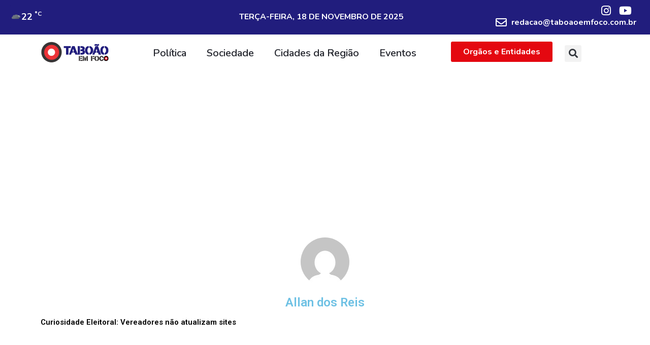

--- FILE ---
content_type: text/html; charset=utf-8
request_url: https://www.google.com/recaptcha/api2/aframe
body_size: 269
content:
<!DOCTYPE HTML><html><head><meta http-equiv="content-type" content="text/html; charset=UTF-8"></head><body><script nonce="mmjk97-MKKM3-O4u33ZVBg">/** Anti-fraud and anti-abuse applications only. See google.com/recaptcha */ try{var clients={'sodar':'https://pagead2.googlesyndication.com/pagead/sodar?'};window.addEventListener("message",function(a){try{if(a.source===window.parent){var b=JSON.parse(a.data);var c=clients[b['id']];if(c){var d=document.createElement('img');d.src=c+b['params']+'&rc='+(localStorage.getItem("rc::a")?sessionStorage.getItem("rc::b"):"");window.document.body.appendChild(d);sessionStorage.setItem("rc::e",parseInt(sessionStorage.getItem("rc::e")||0)+1);localStorage.setItem("rc::h",'1763426578839');}}}catch(b){}});window.parent.postMessage("_grecaptcha_ready", "*");}catch(b){}</script></body></html>

--- FILE ---
content_type: text/javascript
request_url: https://taboaoemfoco.com.br/wp-content/litespeed/js/2c7c5428a81685fc9952f5f00d6d49a1.js?ver=06594
body_size: 1243
content:
(function($){$.fn.locationWeather=function(options){if(!this.length){return this}
const defaults={descriptionTarget:null,maxTemperatureTarget:null,minTemperatureTarget:null,windSpeedTarget:null,humidityTarget:null,sunriseTarget:null,sunsetTarget:null,placeTarget:null,iconTarget:null,customIcons:null,units:'c',city:null,lat:null,lng:null,key:null,weatherDate:null,lang:'en',success:function(){},error:function(message){}}
const plugin=this;const el=$(this);plugin.settings={}
plugin.settings=$.extend({},defaults,options);const s=plugin.settings;function dateConverter(t){var a=new Date(t*1000);var months=['Jan','Feb','Mar','Apr','May','Jun','Jul','Aug','Sep','Oct','Nov','Dec'];var year=a.getFullYear();var month=months[a.getMonth()];var date=a.getDate();return date+' '+month+', '+year}
const formatTime=function(unixTimestamp){const milliseconds=unixTimestamp*1000;const date=new Date(milliseconds);let hours=date.getHours();if(hours>12){let hoursRemaining=24-hours;hours=12-hoursRemaining}
let minutes=date.getMinutes();minutes=minutes.toString();if(minutes.length<2){minutes=0+minutes}
let time=hours+':'+minutes;return time}
let apiURL='https://api.openweathermap.org/data/2.5/weather?lang='+s.lang;let weatherObj;let temperature;let minTemperature;let maxTemperature;if(s.city!=null){apiURL+='&q='+s.city}else if(s.lat!=null&&s.lng!=null){apiURL+='&lat='+s.lat+'&lon='+s.lng}
if(s.key!=null){apiURL+='&appid='+s.key}
$.ajax({type:'GET',url:apiURL,dataType:'jsonp',success:function(data){if(data){if(s.units=='f'){temperature=Math.round(((data.main.temp-273.15)*1.8)+32)+'°F';minTemperature=Math.round(((data.main.temp_min-273.15)*1.8)+32)+'°F';maxTemperature=Math.round(((data.main.temp_max-273.15)*1.8)+32)+'°F'}else{temperature=Math.round(data.main.temp-273.15)+'°C';minTemperature=Math.round(data.main.temp_min-273.15)+'°C';maxTemperature=Math.round(data.main.temp_max-273.15)+'°C'}
weatherObj={city:`${data.name}, ${data.sys.country}`,temperature:{current:temperature,min:minTemperature,max:maxTemperature,units:s.units.toUpperCase()},description:data.weather[0].description,windspeed:`${Math.round(data.wind.speed)} Mps`,humidity:`${data.main.humidity}%`,sunrise:`${formatTime(data.sys.sunrise)} AM`,sunset:`${formatTime(data.sys.sunset)} PM`};el.html(temperature);if(s.minTemperatureTarget!=null){$(s.minTemperatureTarget).text(minTemperature)}
if(s.maxTemperatureTarget!=null){$(s.maxTemperatureTarget).text(maxTemperature)}
$(s.descriptionTarget).text(weatherObj.description);$(s.weatherDate).text(dateConverter(data.dt));if(s.iconTarget!=null&&data.weather[0].icon!=null){let iconURL;if(s.customIcons!=null){const defaultIconFileName=data.weather[0].icon;let timeOfDay;let iconName;if(defaultIconFileName.indexOf('d')!=-1){timeOfDay='day'}else{timeOfDay='night'}
if(defaultIconFileName=='01d'||defaultIconFileName=='01n'){iconName='clear'}
if(defaultIconFileName=='02d'||defaultIconFileName=='02n'||defaultIconFileName=='03d'||defaultIconFileName=='03n'||defaultIconFileName=='04d'||defaultIconFileName=='04n'){iconName='clouds'}
if(defaultIconFileName=='09d'||defaultIconFileName=='09n'){iconName='shower-rain'}
if(defaultIconFileName=='10d'||defaultIconFileName=='10n'){iconName='rain'}
if(defaultIconFileName=='11d'||defaultIconFileName=='11n'){iconName='storm'}
if(defaultIconFileName=='13d'||defaultIconFileName=='13n'){iconName='snow'}
if(defaultIconFileName=='50d'||defaultIconFileName=='50n'){iconName='mist'}
iconURL=`${s.customIcons}${timeOfDay}/${iconName}.png`}else{iconURL=`https://openweathermap.org/img/w/${data.weather[0].icon}.png`}
$(s.iconTarget).attr('src',iconURL)}
if(s.placeTarget!=null){$(s.placeTarget).text(weatherObj.city)}
if(s.windSpeedTarget!=null){$(s.windSpeedTarget).text(weatherObj.windspeed)}
if(s.humidityTarget!=null){$(s.humidityTarget).text(weatherObj.humidity)}
if(s.sunriseTarget!=null){$(s.sunriseTarget).text(weatherObj.sunrise)}
if(s.sunsetTarget!=null){$(s.sunsetTarget).text(weatherObj.sunset)}
s.success.call(this,weatherObj)}},error:function(jqXHR,textStatus,errorThrown){s.error.call(this,{error:textStatus})}})}
$('.splw-main-wrapper:not(.splw-data-loaded)').each(function(){var lw_id=$(this).attr('id'),_this=$('#'+lw_id),shortcode_id=_this.data('shortcode-id');if(splw_ajax_object.splw_skip_cache=='1'&&shortcode_id){var data={'splw_nonce':splw_ajax_object.splw_nonce,'action':'splw_ajax_location_weather','id':shortcode_id,};_this.addClass('splw-data-loaded');$.ajax({url:splw_ajax_object.ajax_url,data:data,type:"POST",success:function(response){if(response){_this.replaceWith(response)}}})}})})(jQuery)
;

--- FILE ---
content_type: text/javascript
request_url: https://taboaoemfoco.com.br/wp-content/litespeed/js/2272f519f52d67bedf46b9e6ee4dba14.js?ver=21213
body_size: -95
content:
(function($){jQuery('body').find('.splw-lite-wrapper.lw-preloader-wrapper').each(function(){var lw_id=$(this).parent('.splw-main-wrapper').attr('id');var parents_siblings_id=$('#'+lw_id).find('.lw-preloader').attr('id');$(document).ready(function(){$('#'+parents_siblings_id).animate({opacity:0},600,function(){$(this).remove()})})})})(jQuery)
;